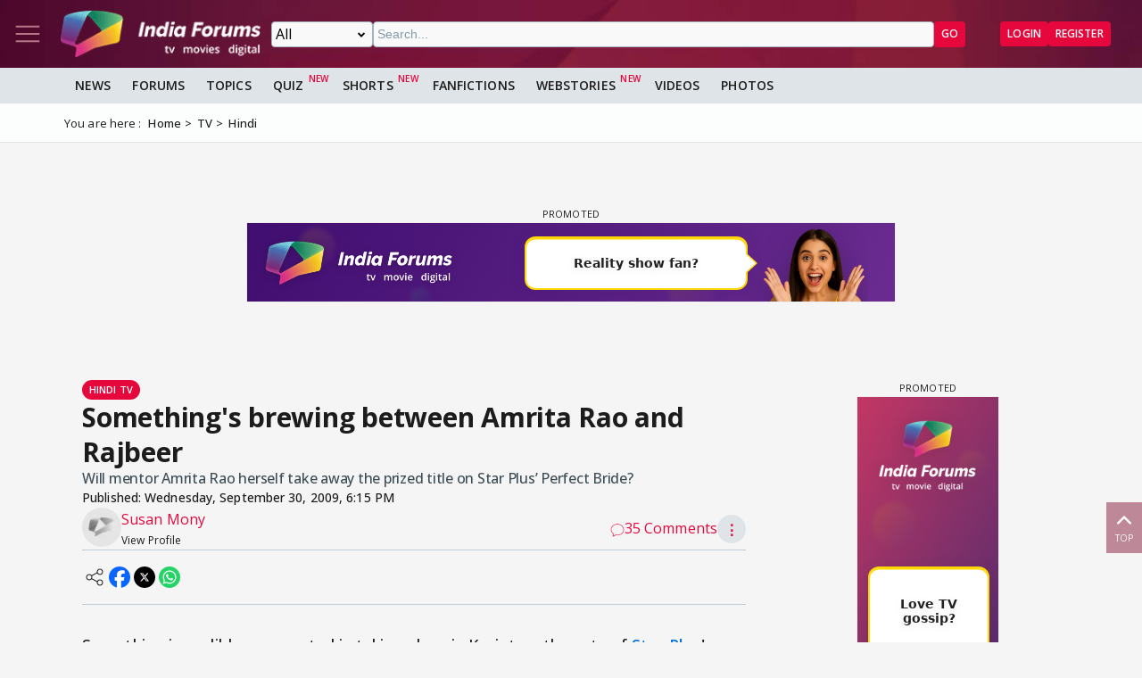

--- FILE ---
content_type: text/html; charset=utf-8
request_url: https://www.google.com/recaptcha/api2/aframe
body_size: 268
content:
<!DOCTYPE HTML><html><head><meta http-equiv="content-type" content="text/html; charset=UTF-8"></head><body><script nonce="gzDa1yFyVzSsEzVGI7YV0w">/** Anti-fraud and anti-abuse applications only. See google.com/recaptcha */ try{var clients={'sodar':'https://pagead2.googlesyndication.com/pagead/sodar?'};window.addEventListener("message",function(a){try{if(a.source===window.parent){var b=JSON.parse(a.data);var c=clients[b['id']];if(c){var d=document.createElement('img');d.src=c+b['params']+'&rc='+(localStorage.getItem("rc::a")?sessionStorage.getItem("rc::b"):"");window.document.body.appendChild(d);sessionStorage.setItem("rc::e",parseInt(sessionStorage.getItem("rc::e")||0)+1);localStorage.setItem("rc::h",'1769067437936');}}}catch(b){}});window.parent.postMessage("_grecaptcha_ready", "*");}catch(b){}</script></body></html>

--- FILE ---
content_type: application/javascript; charset=utf-8
request_url: https://fundingchoicesmessages.google.com/f/AGSKWxUnvoIMTsRT5urCs8fq1rdp2Cx5JrZQUrwpcnPrpWkaPcEYfSZ5F5_2QfHoanKijAAJCP7VearfQN-9UL1H14c3lVSWtMvigamcflQvDbs1sLcRiBTUCXCAVte0YoF4HC6LZP2T-gFt_llia3rg6Vq_xM2k-ulTxHZkRQ7MpYGMjvXumoR_54xFVikw/_/adframemiddle./banners.php?id/ad_leader._web-advert./admgr.
body_size: -1288
content:
window['c17e7eb3-7789-40d2-8d43-2fcfc9aa8e6f'] = true;